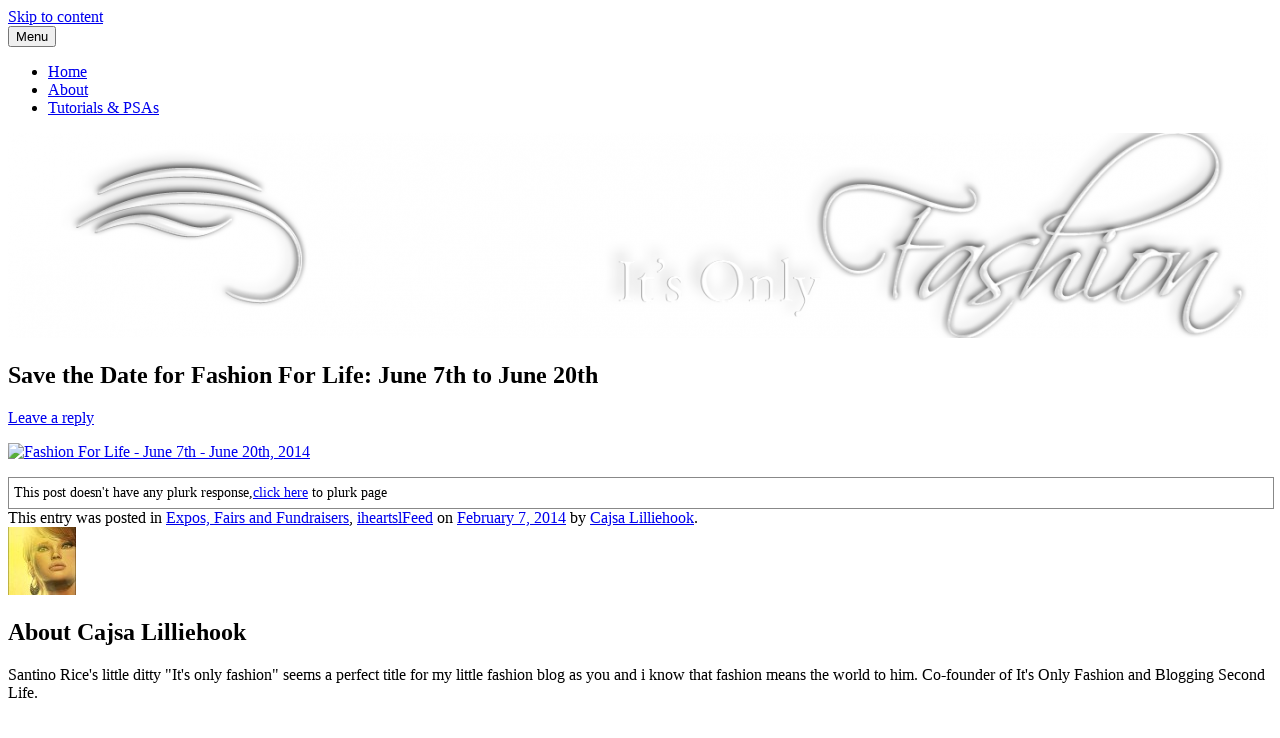

--- FILE ---
content_type: text/html; charset=UTF-8
request_url: https://itsonlyfashionblog.com/2014/02/07/save-the-date-for-fashion-for-life-june-7th-to-june-20th/
body_size: 12754
content:
<!DOCTYPE html>
<!--[if IE 7]>
<html class="ie ie7" lang="en-US">
<![endif]-->
<!--[if IE 8]>
<html class="ie ie8" lang="en-US">
<![endif]-->
<!--[if !(IE 7) & !(IE 8)]><!-->
<html lang="en-US">
<!--<![endif]-->
<head>
<meta charset="UTF-8"/>
<meta name="viewport" content="width=device-width, initial-scale=1.0"/>
<title>Save the Date for Fashion For Life: June 7th to June 20th | Its Only Fashion</title>
<link rel="profile" href="https://gmpg.org/xfn/11"/>
<link rel="pingback" href="https://itsonlyfashionblog.com/xmlrpc.php">
<!--[if lt IE 9]>
<script src="https://itsonlyfashionblog.com/wp-content/themes/twentytwelve/js/html5.js?ver=3.7.0" type="text/javascript"></script>
<![endif]-->
<meta name='robots' content='max-image-preview:large'/>
	<style>img:is([sizes="auto" i], [sizes^="auto," i]) {contain-intrinsic-size:3000px 1500px}</style>
	<link rel="alternate" type="application/rss+xml" title="Its Only Fashion &raquo; Feed" href="https://itsonlyfashionblog.com/feed/"/>
<link rel="alternate" type="application/rss+xml" title="Its Only Fashion &raquo; Comments Feed" href="https://itsonlyfashionblog.com/comments/feed/"/>
<link rel="alternate" type="application/rss+xml" title="Its Only Fashion &raquo; Save the Date for Fashion For Life: June 7th to June 20th Comments Feed" href="https://itsonlyfashionblog.com/2014/02/07/save-the-date-for-fashion-for-life-june-7th-to-june-20th/feed/"/>
<script type="text/javascript">//<![CDATA[
window._wpemojiSettings={"baseUrl":"https:\/\/s.w.org\/images\/core\/emoji\/16.0.1\/72x72\/","ext":".png","svgUrl":"https:\/\/s.w.org\/images\/core\/emoji\/16.0.1\/svg\/","svgExt":".svg","source":{"concatemoji":"https:\/\/itsonlyfashionblog.com\/wp-includes\/js\/wp-emoji-release.min.js?ver=6.8.3"}};!function(s,n){var o,i,e;function c(e){try{var t={supportTests:e,timestamp:(new Date).valueOf()};sessionStorage.setItem(o,JSON.stringify(t))}catch(e){}}function p(e,t,n){e.clearRect(0,0,e.canvas.width,e.canvas.height),e.fillText(t,0,0);var t=new Uint32Array(e.getImageData(0,0,e.canvas.width,e.canvas.height).data),a=(e.clearRect(0,0,e.canvas.width,e.canvas.height),e.fillText(n,0,0),new Uint32Array(e.getImageData(0,0,e.canvas.width,e.canvas.height).data));return t.every(function(e,t){return e===a[t]})}function u(e,t){e.clearRect(0,0,e.canvas.width,e.canvas.height),e.fillText(t,0,0);for(var n=e.getImageData(16,16,1,1),a=0;a<n.data.length;a++)if(0!==n.data[a])return!1;return!0}function f(e,t,n,a){switch(t){case"flag":return n(e,"\ud83c\udff3\ufe0f\u200d\u26a7\ufe0f","\ud83c\udff3\ufe0f\u200b\u26a7\ufe0f")?!1:!n(e,"\ud83c\udde8\ud83c\uddf6","\ud83c\udde8\u200b\ud83c\uddf6")&&!n(e,"\ud83c\udff4\udb40\udc67\udb40\udc62\udb40\udc65\udb40\udc6e\udb40\udc67\udb40\udc7f","\ud83c\udff4\u200b\udb40\udc67\u200b\udb40\udc62\u200b\udb40\udc65\u200b\udb40\udc6e\u200b\udb40\udc67\u200b\udb40\udc7f");case"emoji":return!a(e,"\ud83e\udedf")}return!1}function g(e,t,n,a){var r="undefined"!=typeof WorkerGlobalScope&&self instanceof WorkerGlobalScope?new OffscreenCanvas(300,150):s.createElement("canvas"),o=r.getContext("2d",{willReadFrequently:!0}),i=(o.textBaseline="top",o.font="600 32px Arial",{});return e.forEach(function(e){i[e]=t(o,e,n,a)}),i}function t(e){var t=s.createElement("script");t.src=e,t.defer=!0,s.head.appendChild(t)}"undefined"!=typeof Promise&&(o="wpEmojiSettingsSupports",i=["flag","emoji"],n.supports={everything:!0,everythingExceptFlag:!0},e=new Promise(function(e){s.addEventListener("DOMContentLoaded",e,{once:!0})}),new Promise(function(t){var n=function(){try{var e=JSON.parse(sessionStorage.getItem(o));if("object"==typeof e&&"number"==typeof e.timestamp&&(new Date).valueOf()<e.timestamp+604800&&"object"==typeof e.supportTests)return e.supportTests}catch(e){}return null}();if(!n){if("undefined"!=typeof Worker&&"undefined"!=typeof OffscreenCanvas&&"undefined"!=typeof URL&&URL.createObjectURL&&"undefined"!=typeof Blob)try{var e="postMessage("+g.toString()+"("+[JSON.stringify(i),f.toString(),p.toString(),u.toString()].join(",")+"));",a=new Blob([e],{type:"text/javascript"}),r=new Worker(URL.createObjectURL(a),{name:"wpTestEmojiSupports"});return void(r.onmessage=function(e){c(n=e.data),r.terminate(),t(n)})}catch(e){}c(n=g(i,f,p,u))}t(n)}).then(function(e){for(var t in e)n.supports[t]=e[t],n.supports.everything=n.supports.everything&&n.supports[t],"flag"!==t&&(n.supports.everythingExceptFlag=n.supports.everythingExceptFlag&&n.supports[t]);n.supports.everythingExceptFlag=n.supports.everythingExceptFlag&&!n.supports.flag,n.DOMReady=!1,n.readyCallback=function(){n.DOMReady=!0}}).then(function(){return e}).then(function(){var e;n.supports.everything||(n.readyCallback(),(e=n.source||{}).concatemoji?t(e.concatemoji):e.wpemoji&&e.twemoji&&(t(e.twemoji),t(e.wpemoji)))}))}((window,document),window._wpemojiSettings);
//]]></script>
<style id='wp-emoji-styles-inline-css' type='text/css'>img.wp-smiley,img.emoji{display:inline!important;border:none!important;box-shadow:none!important;height:1em!important;width:1em!important;margin:0 .07em!important;vertical-align:-.1em!important;background:none!important;padding:0!important}</style>
<link rel='stylesheet' id='wp-block-library-css' href='https://itsonlyfashionblog.com/wp-includes/css/dist/block-library/A.style.min.css,qver=6.8.3.pagespeed.cf.6w6iIy5A4f.css' type='text/css' media='all'/>
<style id='wp-block-library-theme-inline-css' type='text/css'>.wp-block-audio :where(figcaption){color:#555;font-size:13px;text-align:center}.is-dark-theme .wp-block-audio :where(figcaption){color:#ffffffa6}.wp-block-audio{margin:0 0 1em}.wp-block-code{border:1px solid #ccc;border-radius:4px;font-family:Menlo,Consolas,monaco,monospace;padding:.8em 1em}.wp-block-embed :where(figcaption){color:#555;font-size:13px;text-align:center}.is-dark-theme .wp-block-embed :where(figcaption){color:#ffffffa6}.wp-block-embed{margin:0 0 1em}.blocks-gallery-caption{color:#555;font-size:13px;text-align:center}.is-dark-theme .blocks-gallery-caption{color:#ffffffa6}:root :where(.wp-block-image figcaption){color:#555;font-size:13px;text-align:center}.is-dark-theme :root :where(.wp-block-image figcaption){color:#ffffffa6}.wp-block-image{margin:0 0 1em}.wp-block-pullquote{border-bottom:4px solid;border-top:4px solid;color:currentColor;margin-bottom:1.75em}.wp-block-pullquote cite,.wp-block-pullquote footer,.wp-block-pullquote__citation{color:currentColor;font-size:.8125em;font-style:normal;text-transform:uppercase}.wp-block-quote{border-left:.25em solid;margin:0 0 1.75em;padding-left:1em}.wp-block-quote cite,.wp-block-quote footer{color:currentColor;font-size:.8125em;font-style:normal;position:relative}.wp-block-quote:where(.has-text-align-right){border-left:none;border-right:.25em solid;padding-left:0;padding-right:1em}.wp-block-quote:where(.has-text-align-center){border:none;padding-left:0}.wp-block-quote.is-large,.wp-block-quote.is-style-large,.wp-block-quote:where(.is-style-plain){border:none}.wp-block-search .wp-block-search__label{font-weight:700}.wp-block-search__button{border:1px solid #ccc;padding:.375em .625em}:where(.wp-block-group.has-background){padding:1.25em 2.375em}.wp-block-separator.has-css-opacity{opacity:.4}.wp-block-separator{border:none;border-bottom:2px solid;margin-left:auto;margin-right:auto}.wp-block-separator.has-alpha-channel-opacity{opacity:1}.wp-block-separator:not(.is-style-wide):not(.is-style-dots){width:100px}.wp-block-separator.has-background:not(.is-style-dots){border-bottom:none;height:1px}.wp-block-separator.has-background:not(.is-style-wide):not(.is-style-dots){height:2px}.wp-block-table{margin:0 0 1em}.wp-block-table td,.wp-block-table th{word-break:normal}.wp-block-table :where(figcaption){color:#555;font-size:13px;text-align:center}.is-dark-theme .wp-block-table :where(figcaption){color:#ffffffa6}.wp-block-video :where(figcaption){color:#555;font-size:13px;text-align:center}.is-dark-theme .wp-block-video :where(figcaption){color:#ffffffa6}.wp-block-video{margin:0 0 1em}:root :where(.wp-block-template-part.has-background){margin-bottom:0;margin-top:0;padding:1.25em 2.375em}</style>
<style id='classic-theme-styles-inline-css' type='text/css'>.wp-block-button__link{color:#fff;background-color:#32373c;border-radius:9999px;box-shadow:none;text-decoration:none;padding:calc(.667em + 2px) calc(1.333em + 2px);font-size:1.125em}.wp-block-file__button{background:#32373c;color:#fff;text-decoration:none}</style>
<style id='global-styles-inline-css' type='text/css'>:root{--wp--preset--aspect-ratio--square:1;--wp--preset--aspect-ratio--4-3: 4/3;--wp--preset--aspect-ratio--3-4: 3/4;--wp--preset--aspect-ratio--3-2: 3/2;--wp--preset--aspect-ratio--2-3: 2/3;--wp--preset--aspect-ratio--16-9: 16/9;--wp--preset--aspect-ratio--9-16: 9/16;--wp--preset--color--black:#000;--wp--preset--color--cyan-bluish-gray:#abb8c3;--wp--preset--color--white:#fff;--wp--preset--color--pale-pink:#f78da7;--wp--preset--color--vivid-red:#cf2e2e;--wp--preset--color--luminous-vivid-orange:#ff6900;--wp--preset--color--luminous-vivid-amber:#fcb900;--wp--preset--color--light-green-cyan:#7bdcb5;--wp--preset--color--vivid-green-cyan:#00d084;--wp--preset--color--pale-cyan-blue:#8ed1fc;--wp--preset--color--vivid-cyan-blue:#0693e3;--wp--preset--color--vivid-purple:#9b51e0;--wp--preset--color--blue:#21759b;--wp--preset--color--dark-gray:#444;--wp--preset--color--medium-gray:#9f9f9f;--wp--preset--color--light-gray:#e6e6e6;--wp--preset--gradient--vivid-cyan-blue-to-vivid-purple:linear-gradient(135deg,rgba(6,147,227,1) 0%,#9b51e0 100%);--wp--preset--gradient--light-green-cyan-to-vivid-green-cyan:linear-gradient(135deg,#7adcb4 0%,#00d082 100%);--wp--preset--gradient--luminous-vivid-amber-to-luminous-vivid-orange:linear-gradient(135deg,rgba(252,185,0,1) 0%,rgba(255,105,0,1) 100%);--wp--preset--gradient--luminous-vivid-orange-to-vivid-red:linear-gradient(135deg,rgba(255,105,0,1) 0%,#cf2e2e 100%);--wp--preset--gradient--very-light-gray-to-cyan-bluish-gray:linear-gradient(135deg,#eee 0%,#a9b8c3 100%);--wp--preset--gradient--cool-to-warm-spectrum:linear-gradient(135deg,#4aeadc 0%,#9778d1 20%,#cf2aba 40%,#ee2c82 60%,#fb6962 80%,#fef84c 100%);--wp--preset--gradient--blush-light-purple:linear-gradient(135deg,#ffceec 0%,#9896f0 100%);--wp--preset--gradient--blush-bordeaux:linear-gradient(135deg,#fecda5 0%,#fe2d2d 50%,#6b003e 100%);--wp--preset--gradient--luminous-dusk:linear-gradient(135deg,#ffcb70 0%,#c751c0 50%,#4158d0 100%);--wp--preset--gradient--pale-ocean:linear-gradient(135deg,#fff5cb 0%,#b6e3d4 50%,#33a7b5 100%);--wp--preset--gradient--electric-grass:linear-gradient(135deg,#caf880 0%,#71ce7e 100%);--wp--preset--gradient--midnight:linear-gradient(135deg,#020381 0%,#2874fc 100%);--wp--preset--font-size--small:13px;--wp--preset--font-size--medium:20px;--wp--preset--font-size--large:36px;--wp--preset--font-size--x-large:42px;--wp--preset--spacing--20:.44rem;--wp--preset--spacing--30:.67rem;--wp--preset--spacing--40:1rem;--wp--preset--spacing--50:1.5rem;--wp--preset--spacing--60:2.25rem;--wp--preset--spacing--70:3.38rem;--wp--preset--spacing--80:5.06rem;--wp--preset--shadow--natural:6px 6px 9px rgba(0,0,0,.2);--wp--preset--shadow--deep:12px 12px 50px rgba(0,0,0,.4);--wp--preset--shadow--sharp:6px 6px 0 rgba(0,0,0,.2);--wp--preset--shadow--outlined:6px 6px 0 -3px rgba(255,255,255,1) , 6px 6px rgba(0,0,0,1);--wp--preset--shadow--crisp:6px 6px 0 rgba(0,0,0,1)}:where(.is-layout-flex){gap:.5em}:where(.is-layout-grid){gap:.5em}body .is-layout-flex{display:flex}.is-layout-flex{flex-wrap:wrap;align-items:center}.is-layout-flex > :is(*, div){margin:0}body .is-layout-grid{display:grid}.is-layout-grid > :is(*, div){margin:0}:where(.wp-block-columns.is-layout-flex){gap:2em}:where(.wp-block-columns.is-layout-grid){gap:2em}:where(.wp-block-post-template.is-layout-flex){gap:1.25em}:where(.wp-block-post-template.is-layout-grid){gap:1.25em}.has-black-color{color:var(--wp--preset--color--black)!important}.has-cyan-bluish-gray-color{color:var(--wp--preset--color--cyan-bluish-gray)!important}.has-white-color{color:var(--wp--preset--color--white)!important}.has-pale-pink-color{color:var(--wp--preset--color--pale-pink)!important}.has-vivid-red-color{color:var(--wp--preset--color--vivid-red)!important}.has-luminous-vivid-orange-color{color:var(--wp--preset--color--luminous-vivid-orange)!important}.has-luminous-vivid-amber-color{color:var(--wp--preset--color--luminous-vivid-amber)!important}.has-light-green-cyan-color{color:var(--wp--preset--color--light-green-cyan)!important}.has-vivid-green-cyan-color{color:var(--wp--preset--color--vivid-green-cyan)!important}.has-pale-cyan-blue-color{color:var(--wp--preset--color--pale-cyan-blue)!important}.has-vivid-cyan-blue-color{color:var(--wp--preset--color--vivid-cyan-blue)!important}.has-vivid-purple-color{color:var(--wp--preset--color--vivid-purple)!important}.has-black-background-color{background-color:var(--wp--preset--color--black)!important}.has-cyan-bluish-gray-background-color{background-color:var(--wp--preset--color--cyan-bluish-gray)!important}.has-white-background-color{background-color:var(--wp--preset--color--white)!important}.has-pale-pink-background-color{background-color:var(--wp--preset--color--pale-pink)!important}.has-vivid-red-background-color{background-color:var(--wp--preset--color--vivid-red)!important}.has-luminous-vivid-orange-background-color{background-color:var(--wp--preset--color--luminous-vivid-orange)!important}.has-luminous-vivid-amber-background-color{background-color:var(--wp--preset--color--luminous-vivid-amber)!important}.has-light-green-cyan-background-color{background-color:var(--wp--preset--color--light-green-cyan)!important}.has-vivid-green-cyan-background-color{background-color:var(--wp--preset--color--vivid-green-cyan)!important}.has-pale-cyan-blue-background-color{background-color:var(--wp--preset--color--pale-cyan-blue)!important}.has-vivid-cyan-blue-background-color{background-color:var(--wp--preset--color--vivid-cyan-blue)!important}.has-vivid-purple-background-color{background-color:var(--wp--preset--color--vivid-purple)!important}.has-black-border-color{border-color:var(--wp--preset--color--black)!important}.has-cyan-bluish-gray-border-color{border-color:var(--wp--preset--color--cyan-bluish-gray)!important}.has-white-border-color{border-color:var(--wp--preset--color--white)!important}.has-pale-pink-border-color{border-color:var(--wp--preset--color--pale-pink)!important}.has-vivid-red-border-color{border-color:var(--wp--preset--color--vivid-red)!important}.has-luminous-vivid-orange-border-color{border-color:var(--wp--preset--color--luminous-vivid-orange)!important}.has-luminous-vivid-amber-border-color{border-color:var(--wp--preset--color--luminous-vivid-amber)!important}.has-light-green-cyan-border-color{border-color:var(--wp--preset--color--light-green-cyan)!important}.has-vivid-green-cyan-border-color{border-color:var(--wp--preset--color--vivid-green-cyan)!important}.has-pale-cyan-blue-border-color{border-color:var(--wp--preset--color--pale-cyan-blue)!important}.has-vivid-cyan-blue-border-color{border-color:var(--wp--preset--color--vivid-cyan-blue)!important}.has-vivid-purple-border-color{border-color:var(--wp--preset--color--vivid-purple)!important}.has-vivid-cyan-blue-to-vivid-purple-gradient-background{background:var(--wp--preset--gradient--vivid-cyan-blue-to-vivid-purple)!important}.has-light-green-cyan-to-vivid-green-cyan-gradient-background{background:var(--wp--preset--gradient--light-green-cyan-to-vivid-green-cyan)!important}.has-luminous-vivid-amber-to-luminous-vivid-orange-gradient-background{background:var(--wp--preset--gradient--luminous-vivid-amber-to-luminous-vivid-orange)!important}.has-luminous-vivid-orange-to-vivid-red-gradient-background{background:var(--wp--preset--gradient--luminous-vivid-orange-to-vivid-red)!important}.has-very-light-gray-to-cyan-bluish-gray-gradient-background{background:var(--wp--preset--gradient--very-light-gray-to-cyan-bluish-gray)!important}.has-cool-to-warm-spectrum-gradient-background{background:var(--wp--preset--gradient--cool-to-warm-spectrum)!important}.has-blush-light-purple-gradient-background{background:var(--wp--preset--gradient--blush-light-purple)!important}.has-blush-bordeaux-gradient-background{background:var(--wp--preset--gradient--blush-bordeaux)!important}.has-luminous-dusk-gradient-background{background:var(--wp--preset--gradient--luminous-dusk)!important}.has-pale-ocean-gradient-background{background:var(--wp--preset--gradient--pale-ocean)!important}.has-electric-grass-gradient-background{background:var(--wp--preset--gradient--electric-grass)!important}.has-midnight-gradient-background{background:var(--wp--preset--gradient--midnight)!important}.has-small-font-size{font-size:var(--wp--preset--font-size--small)!important}.has-medium-font-size{font-size:var(--wp--preset--font-size--medium)!important}.has-large-font-size{font-size:var(--wp--preset--font-size--large)!important}.has-x-large-font-size{font-size:var(--wp--preset--font-size--x-large)!important}:where(.wp-block-post-template.is-layout-flex){gap:1.25em}:where(.wp-block-post-template.is-layout-grid){gap:1.25em}:where(.wp-block-columns.is-layout-flex){gap:2em}:where(.wp-block-columns.is-layout-grid){gap:2em}:root :where(.wp-block-pullquote){font-size:1.5em;line-height:1.6}</style>
<link rel='stylesheet' id='contact-form-7-css' href='https://itsonlyfashionblog.com/wp-content/plugins/contact-form-7/includes/css/A.styles.css,qver=6.1.2.pagespeed.cf.bY4dTi-wnh.css' type='text/css' media='all'/>
<link rel='stylesheet' id='twentytwelve-fonts-css' href='https://itsonlyfashionblog.com/wp-content/themes/twentytwelve/fonts/A.font-open-sans.css,qver=20230328.pagespeed.cf.MLfP4WwCHG.css' type='text/css' media='all'/>
<link rel='stylesheet' id='twentytwelve-style-css' href='https://itsonlyfashionblog.com/wp-content/themes/twentytwelve/A.style.css,qver=20250715.pagespeed.cf.qxhiz5X7tP.css' type='text/css' media='all'/>
<link rel='stylesheet' id='twentytwelve-block-style-css' href='https://itsonlyfashionblog.com/wp-content/themes/twentytwelve/css/A.blocks.css,qver=20240812.pagespeed.cf.ESbumV3noy.css' type='text/css' media='all'/>
<!--[if lt IE 9]>
<link rel='stylesheet' id='twentytwelve-ie-css' href='https://itsonlyfashionblog.com/wp-content/themes/twentytwelve/css/ie.css?ver=20240722' type='text/css' media='all' />
<![endif]-->
<script type="text/javascript" src="https://itsonlyfashionblog.com/wp-includes/js/jquery/jquery.min.js,qver=3.7.1.pagespeed.jm.PoWN7KAtLT.js" id="jquery-core-js"></script>
<script type="text/javascript" src="https://itsonlyfashionblog.com/wp-includes/js/jquery/jquery-migrate.min.js,qver=3.4.1.pagespeed.jm.bhhu-RahTI.js" id="jquery-migrate-js"></script>
<script type="text/javascript" id="twentytwelve-navigation-js" defer="defer" data-wp-strategy="defer">//<![CDATA[
(function(){var nav=document.getElementById('site-navigation'),button,menu;if(!nav){return;}button=nav.getElementsByTagName('button')[0];menu=nav.getElementsByTagName('ul')[0];if(!button){return;}if(!menu||!menu.childNodes.length){button.style.display='none';return;}if(!menu.id){menu.id='twentytwelve-page-list-menu';}button.setAttribute('aria-controls',menu.id);button.setAttribute('aria-expanded','false');button.onclick=function(){if(-1===menu.className.indexOf('nav-menu')){menu.className='nav-menu';}if(-1!==button.className.indexOf('toggled-on')){button.setAttribute('aria-expanded','false');button.className=button.className.replace(' toggled-on','');menu.className=menu.className.replace(' toggled-on','');}else{button.setAttribute('aria-expanded','true');button.className+=' toggled-on';menu.className+=' toggled-on';}};})();(function($){$('.main-navigation').find('a').on('focus.twentytwelve blur.twentytwelve',function(){$(this).parents('.menu-item, .page_item').toggleClass('focus');});if('ontouchstart'in window){$('body').on('touchstart.twentytwelve','.menu-item-has-children > a, .page_item_has_children > a',function(e){var el=$(this).parent('li');if(!el.hasClass('focus')){e.preventDefault();el.toggleClass('focus');el.siblings('.focus').removeClass('focus');}});}})(jQuery);
//]]></script>
<link rel="https://api.w.org/" href="https://itsonlyfashionblog.com/wp-json/"/><link rel="alternate" title="JSON" type="application/json" href="https://itsonlyfashionblog.com/wp-json/wp/v2/posts/20529"/><link rel="EditURI" type="application/rsd+xml" title="RSD" href="https://itsonlyfashionblog.com/xmlrpc.php?rsd"/>
<meta name="generator" content="WordPress 6.8.3"/>
<link rel="canonical" href="https://itsonlyfashionblog.com/2014/02/07/save-the-date-for-fashion-for-life-june-7th-to-june-20th/"/>
<link rel='shortlink' href='https://itsonlyfashionblog.com/?p=20529'/>
<link rel="alternate" title="oEmbed (JSON)" type="application/json+oembed" href="https://itsonlyfashionblog.com/wp-json/oembed/1.0/embed?url=https%3A%2F%2Fitsonlyfashionblog.com%2F2014%2F02%2F07%2Fsave-the-date-for-fashion-for-life-june-7th-to-june-20th%2F"/>
<link rel="alternate" title="oEmbed (XML)" type="text/xml+oembed" href="https://itsonlyfashionblog.com/wp-json/oembed/1.0/embed?url=https%3A%2F%2Fitsonlyfashionblog.com%2F2014%2F02%2F07%2Fsave-the-date-for-fashion-for-life-june-7th-to-june-20th%2F&#038;format=xml"/>
<!-- Verify All -->
<meta name="verify-v1" content=""/>
<meta name="google-site-verification" content=""/>
<meta name="y_key" content=""/>
<meta name="msvalidate.01" content=""/>
<!-- End Verify All -->
<!-- Verify All is Brought to you by www.iamboredsoiblog.eu -->
<style data-context="foundation-flickity-css">.flickity-enabled{position:relative}.flickity-enabled:focus{outline:0}.flickity-viewport{overflow:hidden;position:relative;height:100%}.flickity-slider{position:absolute;width:100%;height:100%}.flickity-enabled.is-draggable{-webkit-tap-highlight-color:transparent;tap-highlight-color:transparent;-webkit-user-select:none;-moz-user-select:none;-ms-user-select:none;user-select:none}.flickity-enabled.is-draggable .flickity-viewport{cursor:move;cursor:-webkit-grab;cursor:grab}.flickity-enabled.is-draggable .flickity-viewport.is-pointer-down{cursor:-webkit-grabbing;cursor:grabbing}.flickity-prev-next-button{position:absolute;top:50%;width:44px;height:44px;border:none;border-radius:50%;background:#fff;background:hsla(0,0%,100%,.75);cursor:pointer;-webkit-transform:translateY(-50%);transform:translateY(-50%)}.flickity-prev-next-button:hover{background:#fff}.flickity-prev-next-button:focus{outline:0;box-shadow:0 0 0 5px #09f}.flickity-prev-next-button:active{opacity:.6}.flickity-prev-next-button.previous{left:10px}.flickity-prev-next-button.next{right:10px}.flickity-rtl .flickity-prev-next-button.previous{left:auto;right:10px}.flickity-rtl .flickity-prev-next-button.next{right:auto;left:10px}.flickity-prev-next-button:disabled{opacity:.3;cursor:auto}.flickity-prev-next-button svg{position:absolute;left:20%;top:20%;width:60%;height:60%}.flickity-prev-next-button .arrow{fill:#333}.flickity-page-dots{position:absolute;width:100%;bottom:-25px;padding:0;margin:0;list-style:none;text-align:center;line-height:1}.flickity-rtl .flickity-page-dots{direction:rtl}.flickity-page-dots .dot{display:inline-block;width:10px;height:10px;margin:0 8px;background:#333;border-radius:50%;opacity:.25;cursor:pointer}.flickity-page-dots .dot.is-selected{opacity:1}</style><style data-context="foundation-slideout-css">.slideout-menu{position:fixed;left:0;top:0;bottom:0;right:auto;z-index:0;width:256px;overflow-y:auto;-webkit-overflow-scrolling:touch;display:none}.slideout-menu.pushit-right{left:auto;right:0}.slideout-panel{position:relative;z-index:1;will-change:transform}.slideout-open,.slideout-open .slideout-panel,.slideout-open body{overflow:hidden}.slideout-open .slideout-menu{display:block}.pushit{display:none}</style>	<style type="text/css" id="twentytwelve-header-css">.site-title,.site-description{position:absolute;clip-path:inset(50%)}</style>
	<style>.ios7.web-app-mode.has-fixed header{background-color:rgba(3,122,221,.88)}</style></head>

<body data-rsssl=1 class="wp-singular post-template-default single single-post postid-20529 single-format-standard wp-embed-responsive wp-theme-twentytwelve custom-font-enabled">
<div id="page" class="hfeed site">
	<a class="screen-reader-text skip-link" href="#content">Skip to content</a>
	<header id="masthead" class="site-header">
		<hgroup>
					<h1 class="site-title"><a href="https://itsonlyfashionblog.com/" rel="home">Its Only Fashion</a></h1>
			<h2 class="site-description">Yet another SL fashion blog</h2>
		</hgroup>

		<nav id="site-navigation" class="main-navigation">
			<button class="menu-toggle">Menu</button>
			<div class="nav-menu"><ul>
<li><a href="https://itsonlyfashionblog.com/">Home</a></li><li class="page_item page-item-21628"><a href="https://itsonlyfashionblog.com/the-nitty-gritty/">About</a></li>
<li class="page_item page-item-9927"><a href="https://itsonlyfashionblog.com/tutorials/">Tutorials &#038; PSAs</a></li>
</ul></div>
		</nav><!-- #site-navigation -->

				<a href="https://itsonlyfashionblog.com/" rel="home"><img src="https://itsonlyfashionblog.com/wp-content/uploads/2014/02/xcropped-Its-Only-Fashion-Banner16002.png.pagespeed.ic.Cm4bwX6UTx.webp" width="1260" height="205" alt="Its Only Fashion" class="header-image" srcset="https://itsonlyfashionblog.com/wp-content/uploads/2014/02/xcropped-Its-Only-Fashion-Banner16002.png.pagespeed.ic.Cm4bwX6UTx.webp 1260w, https://itsonlyfashionblog.com/wp-content/uploads/2014/02/xcropped-Its-Only-Fashion-Banner16002-300x48.png.pagespeed.ic.F0CvzJicHz.webp 300w, https://itsonlyfashionblog.com/wp-content/uploads/2014/02/xcropped-Its-Only-Fashion-Banner16002-1024x166.png.pagespeed.ic.Qpg53JRU-1.webp 1024w, https://itsonlyfashionblog.com/wp-content/uploads/2014/02/xcropped-Its-Only-Fashion-Banner16002-900x146.png.pagespeed.ic.TrNG8a56wE.webp 900w" sizes="(max-width: 1260px) 100vw, 1260px" decoding="async" fetchpriority="high"/></a>
			</header><!-- #masthead -->

	<div id="main" class="wrapper">

	<div id="primary" class="site-content">
		<div id="content" role="main">

			
				
	<article id="post-20529" class="post-20529 post type-post status-publish format-standard hentry category-expos-fairs-and-fundraisers category-iheartslfeed">
				<header class="entry-header">
			
						<h1 class="entry-title">Save the Date for Fashion For Life: June 7th to June 20th</h1>
										<div class="comments-link">
					<a href="https://itsonlyfashionblog.com/2014/02/07/save-the-date-for-fashion-for-life-june-7th-to-june-20th/#respond"><span class="leave-reply">Leave a reply</span></a>				</div><!-- .comments-link -->
					</header><!-- .entry-header -->

				<div class="entry-content">
			<p><a href="http://www.flickr.com/photos/cajsa_lilliehook/12295533196/" title="Fashion For Life - June 7th - June 20th, 2014 by cajsa.lilliehook, on Flickr"><img decoding="async" src="https://farm6.staticflickr.com/5530/12295533196_26602211f9_z.jpg" width="639" height="640" alt="Fashion For Life - June 7th - June 20th, 2014"></a></p>
<style type="text/css">div.wpc,div.wpc img,div.wpc div,div#plurk_box table,div#plurk_box tr,div#plurk_box td{float:none;margin:0;padding:0;border:0;outline:0;font-weight:normal;font-style:normal;font-size:100%;font-family:inherit;vertical-align:sub;line-height:20px!important}</style><style type="text/css">div.wpc{background-color:#fff;border:1px solid #888!important;font-size:14px!important;width:100%}div.wpc div.wpc_head{padding:5px!important}div#plurk_box_head{background-color:#8db6d3;color:#fff;font-size:12px;padding:0 10px}div#plurk_box_body{overflow-y:auto;height:200px;padding:5px}div#plurk_box_foot{background-color:#eee;text-align:right;margin:auto;padding:0 5px}</style><div class='wpc'><div class="wpc_head">This post doesn't have any plurk response,<a href="http://www.plurk.com/p/jpgb3q">click here</a> to plurk page</div></div>					</div><!-- .entry-content -->
		
		<footer class="entry-meta">
			This entry was posted in <a href="https://itsonlyfashionblog.com/category/fashion-community-activities-events-feeds/expos-fairs-and-fundraisers/" rel="category tag">Expos, Fairs and Fundraisers</a>, <a href="https://itsonlyfashionblog.com/category/iheartslfeed/" rel="category tag">iheartslFeed</a> on <a href="https://itsonlyfashionblog.com/2014/02/07/save-the-date-for-fashion-for-life-june-7th-to-june-20th/" title="3:27 pm" rel="bookmark"><time class="entry-date" datetime="2014-02-07T15:27:02-05:00">February 7, 2014</time></a><span class="by-author"> by <span class="author vcard"><a class="url fn n" href="https://itsonlyfashionblog.com/author/cajsalilliehook/" title="View all posts by Cajsa Lilliehook" rel="author">Cajsa Lilliehook</a></span></span>.										<div class="author-info">
					<div class="author-avatar">
						<img alt='' src='https://secure.gravatar.com/avatar/b5dbb38746ab3ace5941d9b5a5aa436e1aa6399673d57853f0d47c5828045d7d?s=68&#038;r=pg' srcset='https://secure.gravatar.com/avatar/b5dbb38746ab3ace5941d9b5a5aa436e1aa6399673d57853f0d47c5828045d7d?s=136&#038;r=pg 2x' class='avatar avatar-68 photo' height='68' width='68' decoding='async'/>					</div><!-- .author-avatar -->
					<div class="author-description">
						<h2>
						About Cajsa Lilliehook						</h2>
						<p>Santino Rice's little ditty "It's only fashion" seems a perfect title for my little fashion blog as you and i know that fashion means the world to him.  Co-founder of It's Only Fashion and Blogging Second Life.</p>
						<div class="author-link">
							<a href="https://itsonlyfashionblog.com/author/cajsalilliehook/" rel="author">
							View all posts by Cajsa Lilliehook <span class="meta-nav">&rarr;</span>							</a>
						</div><!-- .author-link	-->
					</div><!-- .author-description -->
				</div><!-- .author-info -->
					</footer><!-- .entry-meta -->
	</article><!-- #post -->

				<nav class="nav-single">
					<h3 class="assistive-text">Post navigation</h3>
					<span class="nav-previous"><a href="https://itsonlyfashionblog.com/2014/02/03/chinese-new-year-and-mnemonic-device/" rel="prev"><span class="meta-nav">&larr;</span> Chinese New Year And Mnemonic Device</a></span>
					<span class="nav-next"><a href="https://itsonlyfashionblog.com/2014/02/07/lake-woebegon/" rel="next">Lake Woebegon <span class="meta-nav">&rarr;</span></a></span>
				</nav><!-- .nav-single -->

				
<div id="comments" class="comments-area">

	
	
		<div id="respond" class="comment-respond">
		<h3 id="reply-title" class="comment-reply-title">Leave a Reply</h3><form action="https://itsonlyfashionblog.com/wp-comments-post.php" method="post" id="commentform" class="comment-form"><p class="comment-notes"><span id="email-notes">Your email address will not be published.</span> <span class="required-field-message">Required fields are marked <span class="required">*</span></span></p><p class="comment-form-comment"><label for="comment">Comment <span class="required">*</span></label> <textarea id="comment" name="comment" cols="45" rows="8" maxlength="65525" required="required"></textarea></p><p class="comment-form-author"><label for="author">Name</label> <input id="author" name="author" type="text" value="" size="30" maxlength="245" autocomplete="name"/></p>
<p class="comment-form-email"><label for="email">Email</label> <input id="email" name="email" type="text" value="" size="30" maxlength="100" aria-describedby="email-notes" autocomplete="email"/></p>
<p class="comment-form-url"><label for="url">Website</label> <input id="url" name="url" type="text" value="" size="30" maxlength="200" autocomplete="url"/></p>
<p class="form-submit"><input name="submit" type="submit" id="submit" class="submit" value="Post Comment"/> <input type='hidden' name='comment_post_ID' value='20529' id='comment_post_ID'/>
<input type='hidden' name='comment_parent' id='comment_parent' value='0'/>
</p></form>	</div><!-- #respond -->
	
</div><!-- #comments .comments-area -->

			
		</div><!-- #content -->
	</div><!-- #primary -->


			<div id="secondary" class="widget-area" role="complementary">
			<aside id="search-2" class="widget widget_search"><form role="search" method="get" id="searchform" class="searchform" action="https://itsonlyfashionblog.com/">
				<div>
					<label class="screen-reader-text" for="s">Search for:</label>
					<input type="text" value="" name="s" id="s"/>
					<input type="submit" id="searchsubmit" value="Search"/>
				</div>
			</form></aside><aside id="linkcat-2606" class="widget widget_links"><h3 class="widget-title">Fashion Feeds</h3>
	<ul class='xoxo blogroll'>
<li><a href="http://bloggingsecondlife.wordpress.com/">Blogging Second Life: The Complete Blogroll</a></li>
<li><a href="http://www.dailylooksl.de">Daily Looks</a></li>
<li><a href="http://designingsl.com/">Designing SL</a></li>
<li><a href="http://emporiomagazinesl.blogspot.com.es">Emporio Magazine Feed</a></li>
<li><a href="http://sl-fashionbloggersdesigners.blogspot.com/">Fashion Bloggers &amp; Designers</a></li>
<li><a href="http://blog.fashioncentric.net">FashionCentric</a></li>
<li><a href="http://www.glance-international.com/sl-fashion-feeds/">Glance International Fashion Feed</a></li>
<li><a href="http://www.gridsyndicate.com/">Grid Syndicate</a></li>
<li><a href="http://huntsl.wordpress.com/">Hunt SL</a></li>
<li><a href="http://huntingsl.com/">Hunting SL</a></li>
<li><a href="http://slblogdirectory.blogspot.com/">I ♥ Blog Directory</a></li>
<li><a href="http://iheartsl.com/">I Heart SL</a></li>
<li><a href="http://www.kawaiifeed.com">Kawaii Feed</a></li>
<li><a href="http://mamavabloggersgroup.blogspot.com.ar">Mamava Bloggers</a></li>
<li><a href="http://pandarificslfashionfeed.blogspot.ca">Pandarificv SL Fashion Feed</a></li>
<li><a href="http://slfeed.net/index.php">Second Life Blog Feed Portal (Japanese)</a></li>
<li><a href="http://second-youth-feeds.blogspot.it/">Second Youth</a></li>
<li><a href="http://slblogdirectory.blogspot.com/">SL Blog Directory</a></li>
<li><a href="http://slbloggersrus.blogspot.com/">SL Bloggers R Us</a></li>
<li><a href="http://slfashiondirectory.com">SL Fashion Directory</a></li>
<li><a href="http://slfeedplus.blogspot.ca">SL Feed Plus</a></li>
<li><a href="http://slstyledailywire.blogspot.ca">SL Style Daily Wire</a></li>
<li><a href="http://sltopfashion.net/">SL Top Fashion</a></li>
<li><a href="http://slfeed.net/">SLFeed</a></li>
<li><a href="http://www.sluniverse.com/feedme/">SLU Feed.Me</a></li>
<li><a href="http://feedsbloggersecondlife.blogspot.com.es">UPPS feeds</a></li>
<li><a href="http://news.wingfactory.org">WingFactory</a></li>

	</ul>
</aside>
<aside id="linkcat-2607" class="widget widget_links"><h3 class="widget-title">It's Only Fashion Bloggers Elsewhere</h3>
	<ul class='xoxo blogroll'>
<li><a href="http://a2zfashion.wordpress.com">A to Z of Fashion Writing</a></li>
<li><a href="http://www.flickr.com/photos/cajsa_lilliehook">Cajsa&#8217;s Flickr Page</a></li>
<li><a href="https://marketplace.secondlife.com/stores/139980">Fiat Lux Projections</a></li>
<li><a href="http://www.flickr.com/photos/viciousstudios">Gidge&#8217;s Flickr Page</a></li>
<li><a href="http://www.plurk.com/CajsaLilliehook/invite">Join Plurk!</a></li>
<li><a href="http://livefromthewangofamerica.blogspot.com/">Live From the Wang of America</a></li>
<li><a href="http://lovedonnaflora.wordpress.com">Love Donna Flora</a></li>
<li><a href="http://wehaveopinions.wordpress.com" title="Op-eds on first and second life. ">Opinions. We have them.</a></li>
<li><a href="https://marketplace.secondlife.com/stores/64535">Pretense Poses on Marketplace</a></li>
<li><a href="http://singleservingrecipes.wordpress.com/">Single Servings &#8211; Cajsa&#8217;s Recipes</a></li>
<li><a href="https://tonstantweaderreviews.wordpress.com" title="Cajsa&#8217;s Book Reviews">Tonstant Weader Reviews</a></li>

	</ul>
</aside>
<aside id="linkcat-4208" class="widget widget_links"><h3 class="widget-title">Magazines We Write For</h3>
	<ul class='xoxo blogroll'>
<li><a href="https://issuu.com/avenue">AVENUE</a></li>
<li><a href="https://issuu.com/eclipsemagazinesl">ECLIPSE Magazine</a></li>
<li><a href="https://issuu.com/rezslmagazine">REZ Magazine</a></li>
<li><a href="https://issuu.com/mvlmagazine">VSN</a></li>

	</ul>
</aside>
<aside id="categories-6" class="widget widget_categories"><h3 class="widget-title">Features</h3>
			<ul>
					<li class="cat-item cat-item-4553"><a href="https://itsonlyfashionblog.com/category/book-review/">Book Review</a>
</li>
	<li class="cat-item cat-item-8"><a href="https://itsonlyfashionblog.com/category/fashion-community-activities-events-feeds/">Fashion Community Activities, Events &amp; Feeds</a>
<ul class='children'>
	<li class="cat-item cat-item-44"><a href="https://itsonlyfashionblog.com/category/fashion-community-activities-events-feeds/blogger-challenges/">Blogger Challenges</a>
</li>
	<li class="cat-item cat-item-54"><a href="https://itsonlyfashionblog.com/category/fashion-community-activities-events-feeds/expos-fairs-and-fundraisers/">Expos, Fairs and Fundraisers</a>
</li>
	<li class="cat-item cat-item-831"><a href="https://itsonlyfashionblog.com/category/fashion-community-activities-events-feeds/fashion-for-life/">Fashion For Life</a>
</li>
	<li class="cat-item cat-item-58"><a href="https://itsonlyfashionblog.com/category/fashion-community-activities-events-feeds/great-places-to-shoot/">Great Places to Shoot</a>
</li>
	<li class="cat-item cat-item-4774"><a href="https://itsonlyfashionblog.com/category/fashion-community-activities-events-feeds/hair-fair/">Hair Fair</a>
</li>
	<li class="cat-item cat-item-2833"><a href="https://itsonlyfashionblog.com/category/fashion-community-activities-events-feeds/hunts/">Hunts</a>
</li>
	<li class="cat-item cat-item-2753"><a href="https://itsonlyfashionblog.com/category/fashion-community-activities-events-feeds/showcases-discount-rooms/">Showcases &amp; Discount Rooms</a>
</li>
	<li class="cat-item cat-item-3645"><a href="https://itsonlyfashionblog.com/category/fashion-community-activities-events-feeds/uber/">UBER</a>
</li>
</ul>
</li>
	<li class="cat-item cat-item-3676"><a href="https://itsonlyfashionblog.com/category/features/">Features</a>
<ul class='children'>
	<li class="cat-item cat-item-3036"><a href="https://itsonlyfashionblog.com/category/features/cajsas-fast-five/">Cajsa&#039;s Fast Five</a>
</li>
	<li class="cat-item cat-item-3672"><a href="https://itsonlyfashionblog.com/category/features/casual-fridays/">CASUAL FRIDAYS</a>
</li>
	<li class="cat-item cat-item-3844"><a href="https://itsonlyfashionblog.com/category/features/creators-roundtable/">Creators Roundtable</a>
</li>
	<li class="cat-item cat-item-3751"><a href="https://itsonlyfashionblog.com/category/features/designer-download/">Designer Download</a>
</li>
	<li class="cat-item cat-item-55"><a href="https://itsonlyfashionblog.com/category/features/fabbies/">Fabbies</a>
</li>
	<li class="cat-item cat-item-3031"><a href="https://itsonlyfashionblog.com/category/features/gidges-fast-five/">Gidge&#039;s Fast Five</a>
</li>
	<li class="cat-item cat-item-13"><a href="https://itsonlyfashionblog.com/category/features/guest-stylist/">Guest Stylist</a>
</li>
	<li class="cat-item cat-item-3690"><a href="https://itsonlyfashionblog.com/category/features/its-fashion/">It&#039;s Fashion</a>
</li>
	<li class="cat-item cat-item-3703"><a href="https://itsonlyfashionblog.com/category/features/its-only-art/">It&#039;s Only Art</a>
</li>
	<li class="cat-item cat-item-3097"><a href="https://itsonlyfashionblog.com/category/features/fashionista-achievement-awards/">LEVEL UP</a>
</li>
	<li class="cat-item cat-item-2726"><a href="https://itsonlyfashionblog.com/category/features/life-style-home-and-garden/">Life Style, Home and Garden</a>
</li>
	<li class="cat-item cat-item-3682"><a href="https://itsonlyfashionblog.com/category/features/shooz-nooz/">SHOOZ NOOZ</a>
</li>
	<li class="cat-item cat-item-31"><a href="https://itsonlyfashionblog.com/category/features/sl-weekly-words-challenge/">SL Weekly Words Challenge</a>
</li>
	<li class="cat-item cat-item-3684"><a href="https://itsonlyfashionblog.com/category/features/trubble-tuesdays/">Trubble Tuesday</a>
</li>
	<li class="cat-item cat-item-40"><a href="https://itsonlyfashionblog.com/category/features/tutorials/">Tutorials</a>
</li>
	<li class="cat-item cat-item-4326"><a href="https://itsonlyfashionblog.com/category/features/what-i-like/">What I Like</a>
</li>
</ul>
</li>
	<li class="cat-item cat-item-4762"><a href="https://itsonlyfashionblog.com/category/gidgeworld/">GidgeWorld</a>
</li>
	<li class="cat-item cat-item-2920"><a href="https://itsonlyfashionblog.com/category/iheartslfeed/">iheartslFeed</a>
</li>
	<li class="cat-item cat-item-25"><a href="https://itsonlyfashionblog.com/category/second-life-2/">Second Life</a>
</li>
	<li class="cat-item cat-item-4226"><a href="https://itsonlyfashionblog.com/category/the-arcade/">The Arcade</a>
</li>
	<li class="cat-item cat-item-4552"><a href="https://itsonlyfashionblog.com/category/video-blog/">Video Blog</a>
</li>
			</ul>

			</aside><aside id="archives-4" class="widget widget_archive"><h3 class="widget-title">Archives</h3>		<label class="screen-reader-text" for="archives-dropdown-4">Archives</label>
		<select id="archives-dropdown-4" name="archive-dropdown">
			
			<option value="">Select Month</option>
				<option value='https://itsonlyfashionblog.com/2025/10/'> October 2025 </option>
	<option value='https://itsonlyfashionblog.com/2025/08/'> August 2025 </option>
	<option value='https://itsonlyfashionblog.com/2025/02/'> February 2025 </option>
	<option value='https://itsonlyfashionblog.com/2024/09/'> September 2024 </option>
	<option value='https://itsonlyfashionblog.com/2024/08/'> August 2024 </option>
	<option value='https://itsonlyfashionblog.com/2024/07/'> July 2024 </option>
	<option value='https://itsonlyfashionblog.com/2024/06/'> June 2024 </option>
	<option value='https://itsonlyfashionblog.com/2024/05/'> May 2024 </option>
	<option value='https://itsonlyfashionblog.com/2024/04/'> April 2024 </option>
	<option value='https://itsonlyfashionblog.com/2024/03/'> March 2024 </option>
	<option value='https://itsonlyfashionblog.com/2024/02/'> February 2024 </option>
	<option value='https://itsonlyfashionblog.com/2024/01/'> January 2024 </option>
	<option value='https://itsonlyfashionblog.com/2023/12/'> December 2023 </option>
	<option value='https://itsonlyfashionblog.com/2023/10/'> October 2023 </option>
	<option value='https://itsonlyfashionblog.com/2023/09/'> September 2023 </option>
	<option value='https://itsonlyfashionblog.com/2023/08/'> August 2023 </option>
	<option value='https://itsonlyfashionblog.com/2023/07/'> July 2023 </option>
	<option value='https://itsonlyfashionblog.com/2023/06/'> June 2023 </option>
	<option value='https://itsonlyfashionblog.com/2023/05/'> May 2023 </option>
	<option value='https://itsonlyfashionblog.com/2023/04/'> April 2023 </option>
	<option value='https://itsonlyfashionblog.com/2023/03/'> March 2023 </option>
	<option value='https://itsonlyfashionblog.com/2023/02/'> February 2023 </option>
	<option value='https://itsonlyfashionblog.com/2023/01/'> January 2023 </option>
	<option value='https://itsonlyfashionblog.com/2022/12/'> December 2022 </option>
	<option value='https://itsonlyfashionblog.com/2022/11/'> November 2022 </option>
	<option value='https://itsonlyfashionblog.com/2022/10/'> October 2022 </option>
	<option value='https://itsonlyfashionblog.com/2022/09/'> September 2022 </option>
	<option value='https://itsonlyfashionblog.com/2022/08/'> August 2022 </option>
	<option value='https://itsonlyfashionblog.com/2022/07/'> July 2022 </option>
	<option value='https://itsonlyfashionblog.com/2022/06/'> June 2022 </option>
	<option value='https://itsonlyfashionblog.com/2022/05/'> May 2022 </option>
	<option value='https://itsonlyfashionblog.com/2022/04/'> April 2022 </option>
	<option value='https://itsonlyfashionblog.com/2022/03/'> March 2022 </option>
	<option value='https://itsonlyfashionblog.com/2022/02/'> February 2022 </option>
	<option value='https://itsonlyfashionblog.com/2022/01/'> January 2022 </option>
	<option value='https://itsonlyfashionblog.com/2021/12/'> December 2021 </option>
	<option value='https://itsonlyfashionblog.com/2021/11/'> November 2021 </option>
	<option value='https://itsonlyfashionblog.com/2021/10/'> October 2021 </option>
	<option value='https://itsonlyfashionblog.com/2021/09/'> September 2021 </option>
	<option value='https://itsonlyfashionblog.com/2021/08/'> August 2021 </option>
	<option value='https://itsonlyfashionblog.com/2021/07/'> July 2021 </option>
	<option value='https://itsonlyfashionblog.com/2021/06/'> June 2021 </option>
	<option value='https://itsonlyfashionblog.com/2021/05/'> May 2021 </option>
	<option value='https://itsonlyfashionblog.com/2021/04/'> April 2021 </option>
	<option value='https://itsonlyfashionblog.com/2021/03/'> March 2021 </option>
	<option value='https://itsonlyfashionblog.com/2021/02/'> February 2021 </option>
	<option value='https://itsonlyfashionblog.com/2021/01/'> January 2021 </option>
	<option value='https://itsonlyfashionblog.com/2020/12/'> December 2020 </option>
	<option value='https://itsonlyfashionblog.com/2020/11/'> November 2020 </option>
	<option value='https://itsonlyfashionblog.com/2020/10/'> October 2020 </option>
	<option value='https://itsonlyfashionblog.com/2020/09/'> September 2020 </option>
	<option value='https://itsonlyfashionblog.com/2020/08/'> August 2020 </option>
	<option value='https://itsonlyfashionblog.com/2020/07/'> July 2020 </option>
	<option value='https://itsonlyfashionblog.com/2020/06/'> June 2020 </option>
	<option value='https://itsonlyfashionblog.com/2020/05/'> May 2020 </option>
	<option value='https://itsonlyfashionblog.com/2020/04/'> April 2020 </option>
	<option value='https://itsonlyfashionblog.com/2020/03/'> March 2020 </option>
	<option value='https://itsonlyfashionblog.com/2020/02/'> February 2020 </option>
	<option value='https://itsonlyfashionblog.com/2020/01/'> January 2020 </option>
	<option value='https://itsonlyfashionblog.com/2019/12/'> December 2019 </option>
	<option value='https://itsonlyfashionblog.com/2019/11/'> November 2019 </option>
	<option value='https://itsonlyfashionblog.com/2019/10/'> October 2019 </option>
	<option value='https://itsonlyfashionblog.com/2019/09/'> September 2019 </option>
	<option value='https://itsonlyfashionblog.com/2019/08/'> August 2019 </option>
	<option value='https://itsonlyfashionblog.com/2019/07/'> July 2019 </option>
	<option value='https://itsonlyfashionblog.com/2019/06/'> June 2019 </option>
	<option value='https://itsonlyfashionblog.com/2019/05/'> May 2019 </option>
	<option value='https://itsonlyfashionblog.com/2019/04/'> April 2019 </option>
	<option value='https://itsonlyfashionblog.com/2019/03/'> March 2019 </option>
	<option value='https://itsonlyfashionblog.com/2019/02/'> February 2019 </option>
	<option value='https://itsonlyfashionblog.com/2018/12/'> December 2018 </option>
	<option value='https://itsonlyfashionblog.com/2018/11/'> November 2018 </option>
	<option value='https://itsonlyfashionblog.com/2018/10/'> October 2018 </option>
	<option value='https://itsonlyfashionblog.com/2018/09/'> September 2018 </option>
	<option value='https://itsonlyfashionblog.com/2018/08/'> August 2018 </option>
	<option value='https://itsonlyfashionblog.com/2018/07/'> July 2018 </option>
	<option value='https://itsonlyfashionblog.com/2018/06/'> June 2018 </option>
	<option value='https://itsonlyfashionblog.com/2018/05/'> May 2018 </option>
	<option value='https://itsonlyfashionblog.com/2018/04/'> April 2018 </option>
	<option value='https://itsonlyfashionblog.com/2018/03/'> March 2018 </option>
	<option value='https://itsonlyfashionblog.com/2018/02/'> February 2018 </option>
	<option value='https://itsonlyfashionblog.com/2018/01/'> January 2018 </option>
	<option value='https://itsonlyfashionblog.com/2017/12/'> December 2017 </option>
	<option value='https://itsonlyfashionblog.com/2017/11/'> November 2017 </option>
	<option value='https://itsonlyfashionblog.com/2017/10/'> October 2017 </option>
	<option value='https://itsonlyfashionblog.com/2017/09/'> September 2017 </option>
	<option value='https://itsonlyfashionblog.com/2017/08/'> August 2017 </option>
	<option value='https://itsonlyfashionblog.com/2017/07/'> July 2017 </option>
	<option value='https://itsonlyfashionblog.com/2017/06/'> June 2017 </option>
	<option value='https://itsonlyfashionblog.com/2017/05/'> May 2017 </option>
	<option value='https://itsonlyfashionblog.com/2017/04/'> April 2017 </option>
	<option value='https://itsonlyfashionblog.com/2017/03/'> March 2017 </option>
	<option value='https://itsonlyfashionblog.com/2017/02/'> February 2017 </option>
	<option value='https://itsonlyfashionblog.com/2017/01/'> January 2017 </option>
	<option value='https://itsonlyfashionblog.com/2016/12/'> December 2016 </option>
	<option value='https://itsonlyfashionblog.com/2016/11/'> November 2016 </option>
	<option value='https://itsonlyfashionblog.com/2016/10/'> October 2016 </option>
	<option value='https://itsonlyfashionblog.com/2016/09/'> September 2016 </option>
	<option value='https://itsonlyfashionblog.com/2016/08/'> August 2016 </option>
	<option value='https://itsonlyfashionblog.com/2016/07/'> July 2016 </option>
	<option value='https://itsonlyfashionblog.com/2016/06/'> June 2016 </option>
	<option value='https://itsonlyfashionblog.com/2016/05/'> May 2016 </option>
	<option value='https://itsonlyfashionblog.com/2016/04/'> April 2016 </option>
	<option value='https://itsonlyfashionblog.com/2016/03/'> March 2016 </option>
	<option value='https://itsonlyfashionblog.com/2016/02/'> February 2016 </option>
	<option value='https://itsonlyfashionblog.com/2016/01/'> January 2016 </option>
	<option value='https://itsonlyfashionblog.com/2015/12/'> December 2015 </option>
	<option value='https://itsonlyfashionblog.com/2015/11/'> November 2015 </option>
	<option value='https://itsonlyfashionblog.com/2015/10/'> October 2015 </option>
	<option value='https://itsonlyfashionblog.com/2015/09/'> September 2015 </option>
	<option value='https://itsonlyfashionblog.com/2015/08/'> August 2015 </option>
	<option value='https://itsonlyfashionblog.com/2015/07/'> July 2015 </option>
	<option value='https://itsonlyfashionblog.com/2015/06/'> June 2015 </option>
	<option value='https://itsonlyfashionblog.com/2015/05/'> May 2015 </option>
	<option value='https://itsonlyfashionblog.com/2015/04/'> April 2015 </option>
	<option value='https://itsonlyfashionblog.com/2015/03/'> March 2015 </option>
	<option value='https://itsonlyfashionblog.com/2015/02/'> February 2015 </option>
	<option value='https://itsonlyfashionblog.com/2015/01/'> January 2015 </option>
	<option value='https://itsonlyfashionblog.com/2014/12/'> December 2014 </option>
	<option value='https://itsonlyfashionblog.com/2014/11/'> November 2014 </option>
	<option value='https://itsonlyfashionblog.com/2014/10/'> October 2014 </option>
	<option value='https://itsonlyfashionblog.com/2014/09/'> September 2014 </option>
	<option value='https://itsonlyfashionblog.com/2014/08/'> August 2014 </option>
	<option value='https://itsonlyfashionblog.com/2014/07/'> July 2014 </option>
	<option value='https://itsonlyfashionblog.com/2014/06/'> June 2014 </option>
	<option value='https://itsonlyfashionblog.com/2014/05/'> May 2014 </option>
	<option value='https://itsonlyfashionblog.com/2014/04/'> April 2014 </option>
	<option value='https://itsonlyfashionblog.com/2014/03/'> March 2014 </option>
	<option value='https://itsonlyfashionblog.com/2014/02/'> February 2014 </option>
	<option value='https://itsonlyfashionblog.com/2014/01/'> January 2014 </option>
	<option value='https://itsonlyfashionblog.com/2013/12/'> December 2013 </option>
	<option value='https://itsonlyfashionblog.com/2013/11/'> November 2013 </option>
	<option value='https://itsonlyfashionblog.com/2013/10/'> October 2013 </option>
	<option value='https://itsonlyfashionblog.com/2013/09/'> September 2013 </option>
	<option value='https://itsonlyfashionblog.com/2013/08/'> August 2013 </option>
	<option value='https://itsonlyfashionblog.com/2013/07/'> July 2013 </option>
	<option value='https://itsonlyfashionblog.com/2013/06/'> June 2013 </option>
	<option value='https://itsonlyfashionblog.com/2013/05/'> May 2013 </option>
	<option value='https://itsonlyfashionblog.com/2013/04/'> April 2013 </option>
	<option value='https://itsonlyfashionblog.com/2013/03/'> March 2013 </option>
	<option value='https://itsonlyfashionblog.com/2013/02/'> February 2013 </option>
	<option value='https://itsonlyfashionblog.com/2013/01/'> January 2013 </option>
	<option value='https://itsonlyfashionblog.com/2012/12/'> December 2012 </option>
	<option value='https://itsonlyfashionblog.com/2012/11/'> November 2012 </option>
	<option value='https://itsonlyfashionblog.com/2012/10/'> October 2012 </option>
	<option value='https://itsonlyfashionblog.com/2012/09/'> September 2012 </option>
	<option value='https://itsonlyfashionblog.com/2012/08/'> August 2012 </option>
	<option value='https://itsonlyfashionblog.com/2012/07/'> July 2012 </option>
	<option value='https://itsonlyfashionblog.com/2012/06/'> June 2012 </option>
	<option value='https://itsonlyfashionblog.com/2012/05/'> May 2012 </option>
	<option value='https://itsonlyfashionblog.com/2012/04/'> April 2012 </option>
	<option value='https://itsonlyfashionblog.com/2012/03/'> March 2012 </option>
	<option value='https://itsonlyfashionblog.com/2012/02/'> February 2012 </option>
	<option value='https://itsonlyfashionblog.com/2012/01/'> January 2012 </option>
	<option value='https://itsonlyfashionblog.com/2011/12/'> December 2011 </option>
	<option value='https://itsonlyfashionblog.com/2011/11/'> November 2011 </option>
	<option value='https://itsonlyfashionblog.com/2011/10/'> October 2011 </option>
	<option value='https://itsonlyfashionblog.com/2011/09/'> September 2011 </option>
	<option value='https://itsonlyfashionblog.com/2011/08/'> August 2011 </option>
	<option value='https://itsonlyfashionblog.com/2011/07/'> July 2011 </option>
	<option value='https://itsonlyfashionblog.com/2011/06/'> June 2011 </option>
	<option value='https://itsonlyfashionblog.com/2011/05/'> May 2011 </option>
	<option value='https://itsonlyfashionblog.com/2011/04/'> April 2011 </option>
	<option value='https://itsonlyfashionblog.com/2011/03/'> March 2011 </option>
	<option value='https://itsonlyfashionblog.com/2011/02/'> February 2011 </option>
	<option value='https://itsonlyfashionblog.com/2011/01/'> January 2011 </option>
	<option value='https://itsonlyfashionblog.com/2010/12/'> December 2010 </option>
	<option value='https://itsonlyfashionblog.com/2010/11/'> November 2010 </option>
	<option value='https://itsonlyfashionblog.com/2010/10/'> October 2010 </option>
	<option value='https://itsonlyfashionblog.com/2010/09/'> September 2010 </option>
	<option value='https://itsonlyfashionblog.com/2010/08/'> August 2010 </option>
	<option value='https://itsonlyfashionblog.com/2010/07/'> July 2010 </option>
	<option value='https://itsonlyfashionblog.com/2010/06/'> June 2010 </option>
	<option value='https://itsonlyfashionblog.com/2010/05/'> May 2010 </option>
	<option value='https://itsonlyfashionblog.com/2010/04/'> April 2010 </option>
	<option value='https://itsonlyfashionblog.com/2010/03/'> March 2010 </option>
	<option value='https://itsonlyfashionblog.com/2010/02/'> February 2010 </option>
	<option value='https://itsonlyfashionblog.com/2010/01/'> January 2010 </option>
	<option value='https://itsonlyfashionblog.com/2009/12/'> December 2009 </option>
	<option value='https://itsonlyfashionblog.com/2009/11/'> November 2009 </option>
	<option value='https://itsonlyfashionblog.com/2009/10/'> October 2009 </option>
	<option value='https://itsonlyfashionblog.com/2009/09/'> September 2009 </option>
	<option value='https://itsonlyfashionblog.com/2009/08/'> August 2009 </option>
	<option value='https://itsonlyfashionblog.com/2009/07/'> July 2009 </option>
	<option value='https://itsonlyfashionblog.com/2009/06/'> June 2009 </option>
	<option value='https://itsonlyfashionblog.com/2009/05/'> May 2009 </option>
	<option value='https://itsonlyfashionblog.com/2009/04/'> April 2009 </option>
	<option value='https://itsonlyfashionblog.com/2009/03/'> March 2009 </option>
	<option value='https://itsonlyfashionblog.com/2009/02/'> February 2009 </option>
	<option value='https://itsonlyfashionblog.com/2009/01/'> January 2009 </option>
	<option value='https://itsonlyfashionblog.com/2008/12/'> December 2008 </option>
	<option value='https://itsonlyfashionblog.com/2008/11/'> November 2008 </option>
	<option value='https://itsonlyfashionblog.com/2008/10/'> October 2008 </option>
	<option value='https://itsonlyfashionblog.com/2008/09/'> September 2008 </option>
	<option value='https://itsonlyfashionblog.com/2008/08/'> August 2008 </option>
	<option value='https://itsonlyfashionblog.com/2008/07/'> July 2008 </option>
	<option value='https://itsonlyfashionblog.com/2008/06/'> June 2008 </option>
	<option value='https://itsonlyfashionblog.com/2008/05/'> May 2008 </option>
	<option value='https://itsonlyfashionblog.com/2008/04/'> April 2008 </option>
	<option value='https://itsonlyfashionblog.com/2008/01/'> January 2008 </option>

		</select>

			<script type="text/javascript">//<![CDATA[
(function(){var dropdown=document.getElementById("archives-dropdown-4");function onSelectChange(){if(dropdown.options[dropdown.selectedIndex].value!==''){document.location.href=this.options[this.selectedIndex].value;}}dropdown.onchange=onSelectChange;})();
//]]></script>
</aside><aside id="text-5" class="widget widget_text"><h3 class="widget-title">Disclaimer</h3>			<div class="textwidget">Second Life® and Linden Lab® are trademarks or registered trademarks of Linden Research, Inc. All rights reserved. No infringement is intended. This site is not owned or operated by Second Life or Linden Lab.</div>
		</aside><aside id="meta-4" class="widget widget_meta"><h3 class="widget-title">Meta</h3>
		<ul>
						<li><a href="https://itsonlyfashionblog.com/wp-login.php">Log in</a></li>
			<li><a href="https://itsonlyfashionblog.com/feed/">Entries feed</a></li>
			<li><a href="https://itsonlyfashionblog.com/comments/feed/">Comments feed</a></li>

			<li><a href="https://wordpress.org/">WordPress.org</a></li><li><a href="">[Un]Subscribe to Posts</a></li>

		</ul>

		</aside><aside id="text-6" class="widget widget_text">			<div class="textwidget">  <a href="https://plus.google.com/u/0/102953815564723107919?rel=author">Google</a></div>
		</aside>		</div><!-- #secondary -->
		</div><!-- #main .wrapper -->
	<footer id="colophon" role="contentinfo">
		<div class="site-info">
									<a href="https://wordpress.org/" class="imprint" title="Semantic Personal Publishing Platform">
				Proudly powered by WordPress			</a>
		</div><!-- .site-info -->
	</footer><!-- #colophon -->
</div><!-- #page -->

<script type="speculationrules">
{"prefetch":[{"source":"document","where":{"and":[{"href_matches":"\/*"},{"not":{"href_matches":["\/wp-*.php","\/wp-admin\/*","\/wp-content\/uploads\/*","\/wp-content\/*","\/wp-content\/plugins\/*","\/wp-content\/themes\/twentytwelve\/*","\/*\\?(.+)"]}},{"not":{"selector_matches":"a[rel~=\"nofollow\"]"}},{"not":{"selector_matches":".no-prefetch, .no-prefetch a"}}]},"eagerness":"conservative"}]}
</script>
<!-- Powered by WPtouch: 4.3.61 --><script src="https://itsonlyfashionblog.com/wp-includes/js/dist/hooks.min.js,qver==4d63a3d491d11ffd8ac6+i18n.min.js,qver==5e580eb46a90c2b997e6.pagespeed.jc._-f4MzJmU2.js"></script><script>eval(mod_pagespeed_HjPXtYUBtv);</script>
<script>eval(mod_pagespeed_BpI6FJhteX);</script>
<script type="text/javascript" id="wp-i18n-js-after">//<![CDATA[
wp.i18n.setLocaleData({'text direction\u0004ltr':['ltr']});
//]]></script>
<script type="text/javascript" src="https://itsonlyfashionblog.com/wp-content/plugins/contact-form-7/includes/swv/js/index.js,qver=6.1.2.pagespeed.ce.lufcPw6FWe.js" id="swv-js"></script>
<script type="text/javascript" id="contact-form-7-js-before">//<![CDATA[
var wpcf7={"api":{"root":"https:\/\/itsonlyfashionblog.com\/wp-json\/","namespace":"contact-form-7\/v1"}};
//]]></script>
<script type="text/javascript" src="https://itsonlyfashionblog.com/wp-content/plugins/contact-form-7/includes/js/index.js,qver=6.1.2.pagespeed.ce.KRLGV9BZLM.js" id="contact-form-7-js"></script>
</body>
</html>
